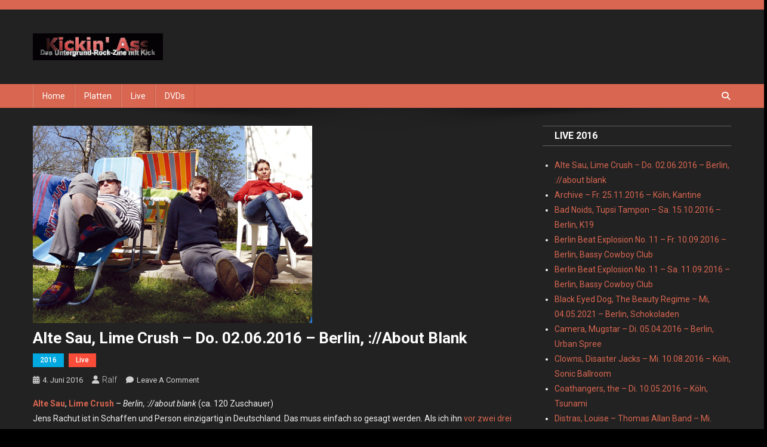

--- FILE ---
content_type: text/html; charset=UTF-8
request_url: http://kickinass.de/alte-sau-lime-crush-do-02-06-2016-berlin-about-blank
body_size: 19336
content:
<!doctype html>
<html lang="de">
<head>
<meta charset="UTF-8">
<meta name="viewport" content="width=device-width, initial-scale=1">
<link rel="profile" href="http://gmpg.org/xfn/11">

<title>Alte Sau, Lime Crush &#8211; Do. 02.06.2016 &#8211; Berlin, ://about blank &#8211; Kickin Ass</title>
<meta name='robots' content='max-image-preview:large' />
<link rel='dns-prefetch' href='//fonts.googleapis.com' />
<link rel="alternate" type="application/rss+xml" title="Kickin Ass &raquo; Feed" href="http://kickinass.de/feed" />
<link rel="alternate" type="application/rss+xml" title="Kickin Ass &raquo; Kommentar-Feed" href="http://kickinass.de/comments/feed" />
<link rel="alternate" type="text/calendar" title="Kickin Ass &raquo; iCal Feed" href="http://kickinass.de/events/?ical=1" />
<link rel="alternate" type="application/rss+xml" title="Kickin Ass &raquo; Kommentar-Feed zu Alte Sau, Lime Crush &#8211; Do. 02.06.2016 &#8211; Berlin, ://about blank" href="http://kickinass.de/alte-sau-lime-crush-do-02-06-2016-berlin-about-blank/feed" />
<link rel="alternate" title="oEmbed (JSON)" type="application/json+oembed" href="http://kickinass.de/wp-json/oembed/1.0/embed?url=http%3A%2F%2Fkickinass.de%2Falte-sau-lime-crush-do-02-06-2016-berlin-about-blank" />
<link rel="alternate" title="oEmbed (XML)" type="text/xml+oembed" href="http://kickinass.de/wp-json/oembed/1.0/embed?url=http%3A%2F%2Fkickinass.de%2Falte-sau-lime-crush-do-02-06-2016-berlin-about-blank&#038;format=xml" />
<style id='wp-img-auto-sizes-contain-inline-css' type='text/css'>
img:is([sizes=auto i],[sizes^="auto," i]){contain-intrinsic-size:3000px 1500px}
/*# sourceURL=wp-img-auto-sizes-contain-inline-css */
</style>
<link rel='stylesheet' id='cnss_font_awesome_css-css' href='http://kickinass.de/wp-content/plugins/easy-social-icons/css/font-awesome/css/all.min.css?ver=7.0.0' type='text/css' media='all' />
<link rel='stylesheet' id='cnss_font_awesome_v4_shims-css' href='http://kickinass.de/wp-content/plugins/easy-social-icons/css/font-awesome/css/v4-shims.min.css?ver=7.0.0' type='text/css' media='all' />
<link rel='stylesheet' id='cnss_css-css' href='http://kickinass.de/wp-content/plugins/easy-social-icons/css/cnss.css?ver=1.0' type='text/css' media='all' />
<link rel='stylesheet' id='cnss_share_css-css' href='http://kickinass.de/wp-content/plugins/easy-social-icons/css/share.css?ver=1.0' type='text/css' media='all' />
<style id='wp-emoji-styles-inline-css' type='text/css'>

	img.wp-smiley, img.emoji {
		display: inline !important;
		border: none !important;
		box-shadow: none !important;
		height: 1em !important;
		width: 1em !important;
		margin: 0 0.07em !important;
		vertical-align: -0.1em !important;
		background: none !important;
		padding: 0 !important;
	}
/*# sourceURL=wp-emoji-styles-inline-css */
</style>
<link rel='stylesheet' id='wp-block-library-css' href='http://kickinass.de/wp-includes/css/dist/block-library/style.min.css?ver=6.9' type='text/css' media='all' />
<style id='classic-theme-styles-inline-css' type='text/css'>
/*! This file is auto-generated */
.wp-block-button__link{color:#fff;background-color:#32373c;border-radius:9999px;box-shadow:none;text-decoration:none;padding:calc(.667em + 2px) calc(1.333em + 2px);font-size:1.125em}.wp-block-file__button{background:#32373c;color:#fff;text-decoration:none}
/*# sourceURL=/wp-includes/css/classic-themes.min.css */
</style>
<link rel='stylesheet' id='wpblog-post-layouts-block-style-css' href='http://kickinass.de/wp-content/plugins/wp-blog-post-layouts/includes/assets/css/build.css?ver=1.1.4' type='text/css' media='all' />
<style id='global-styles-inline-css' type='text/css'>
:root{--wp--preset--aspect-ratio--square: 1;--wp--preset--aspect-ratio--4-3: 4/3;--wp--preset--aspect-ratio--3-4: 3/4;--wp--preset--aspect-ratio--3-2: 3/2;--wp--preset--aspect-ratio--2-3: 2/3;--wp--preset--aspect-ratio--16-9: 16/9;--wp--preset--aspect-ratio--9-16: 9/16;--wp--preset--color--black: #000000;--wp--preset--color--cyan-bluish-gray: #abb8c3;--wp--preset--color--white: #ffffff;--wp--preset--color--pale-pink: #f78da7;--wp--preset--color--vivid-red: #cf2e2e;--wp--preset--color--luminous-vivid-orange: #ff6900;--wp--preset--color--luminous-vivid-amber: #fcb900;--wp--preset--color--light-green-cyan: #7bdcb5;--wp--preset--color--vivid-green-cyan: #00d084;--wp--preset--color--pale-cyan-blue: #8ed1fc;--wp--preset--color--vivid-cyan-blue: #0693e3;--wp--preset--color--vivid-purple: #9b51e0;--wp--preset--gradient--vivid-cyan-blue-to-vivid-purple: linear-gradient(135deg,rgb(6,147,227) 0%,rgb(155,81,224) 100%);--wp--preset--gradient--light-green-cyan-to-vivid-green-cyan: linear-gradient(135deg,rgb(122,220,180) 0%,rgb(0,208,130) 100%);--wp--preset--gradient--luminous-vivid-amber-to-luminous-vivid-orange: linear-gradient(135deg,rgb(252,185,0) 0%,rgb(255,105,0) 100%);--wp--preset--gradient--luminous-vivid-orange-to-vivid-red: linear-gradient(135deg,rgb(255,105,0) 0%,rgb(207,46,46) 100%);--wp--preset--gradient--very-light-gray-to-cyan-bluish-gray: linear-gradient(135deg,rgb(238,238,238) 0%,rgb(169,184,195) 100%);--wp--preset--gradient--cool-to-warm-spectrum: linear-gradient(135deg,rgb(74,234,220) 0%,rgb(151,120,209) 20%,rgb(207,42,186) 40%,rgb(238,44,130) 60%,rgb(251,105,98) 80%,rgb(254,248,76) 100%);--wp--preset--gradient--blush-light-purple: linear-gradient(135deg,rgb(255,206,236) 0%,rgb(152,150,240) 100%);--wp--preset--gradient--blush-bordeaux: linear-gradient(135deg,rgb(254,205,165) 0%,rgb(254,45,45) 50%,rgb(107,0,62) 100%);--wp--preset--gradient--luminous-dusk: linear-gradient(135deg,rgb(255,203,112) 0%,rgb(199,81,192) 50%,rgb(65,88,208) 100%);--wp--preset--gradient--pale-ocean: linear-gradient(135deg,rgb(255,245,203) 0%,rgb(182,227,212) 50%,rgb(51,167,181) 100%);--wp--preset--gradient--electric-grass: linear-gradient(135deg,rgb(202,248,128) 0%,rgb(113,206,126) 100%);--wp--preset--gradient--midnight: linear-gradient(135deg,rgb(2,3,129) 0%,rgb(40,116,252) 100%);--wp--preset--font-size--small: 13px;--wp--preset--font-size--medium: 20px;--wp--preset--font-size--large: 36px;--wp--preset--font-size--x-large: 42px;--wp--preset--spacing--20: 0.44rem;--wp--preset--spacing--30: 0.67rem;--wp--preset--spacing--40: 1rem;--wp--preset--spacing--50: 1.5rem;--wp--preset--spacing--60: 2.25rem;--wp--preset--spacing--70: 3.38rem;--wp--preset--spacing--80: 5.06rem;--wp--preset--shadow--natural: 6px 6px 9px rgba(0, 0, 0, 0.2);--wp--preset--shadow--deep: 12px 12px 50px rgba(0, 0, 0, 0.4);--wp--preset--shadow--sharp: 6px 6px 0px rgba(0, 0, 0, 0.2);--wp--preset--shadow--outlined: 6px 6px 0px -3px rgb(255, 255, 255), 6px 6px rgb(0, 0, 0);--wp--preset--shadow--crisp: 6px 6px 0px rgb(0, 0, 0);}:where(.is-layout-flex){gap: 0.5em;}:where(.is-layout-grid){gap: 0.5em;}body .is-layout-flex{display: flex;}.is-layout-flex{flex-wrap: wrap;align-items: center;}.is-layout-flex > :is(*, div){margin: 0;}body .is-layout-grid{display: grid;}.is-layout-grid > :is(*, div){margin: 0;}:where(.wp-block-columns.is-layout-flex){gap: 2em;}:where(.wp-block-columns.is-layout-grid){gap: 2em;}:where(.wp-block-post-template.is-layout-flex){gap: 1.25em;}:where(.wp-block-post-template.is-layout-grid){gap: 1.25em;}.has-black-color{color: var(--wp--preset--color--black) !important;}.has-cyan-bluish-gray-color{color: var(--wp--preset--color--cyan-bluish-gray) !important;}.has-white-color{color: var(--wp--preset--color--white) !important;}.has-pale-pink-color{color: var(--wp--preset--color--pale-pink) !important;}.has-vivid-red-color{color: var(--wp--preset--color--vivid-red) !important;}.has-luminous-vivid-orange-color{color: var(--wp--preset--color--luminous-vivid-orange) !important;}.has-luminous-vivid-amber-color{color: var(--wp--preset--color--luminous-vivid-amber) !important;}.has-light-green-cyan-color{color: var(--wp--preset--color--light-green-cyan) !important;}.has-vivid-green-cyan-color{color: var(--wp--preset--color--vivid-green-cyan) !important;}.has-pale-cyan-blue-color{color: var(--wp--preset--color--pale-cyan-blue) !important;}.has-vivid-cyan-blue-color{color: var(--wp--preset--color--vivid-cyan-blue) !important;}.has-vivid-purple-color{color: var(--wp--preset--color--vivid-purple) !important;}.has-black-background-color{background-color: var(--wp--preset--color--black) !important;}.has-cyan-bluish-gray-background-color{background-color: var(--wp--preset--color--cyan-bluish-gray) !important;}.has-white-background-color{background-color: var(--wp--preset--color--white) !important;}.has-pale-pink-background-color{background-color: var(--wp--preset--color--pale-pink) !important;}.has-vivid-red-background-color{background-color: var(--wp--preset--color--vivid-red) !important;}.has-luminous-vivid-orange-background-color{background-color: var(--wp--preset--color--luminous-vivid-orange) !important;}.has-luminous-vivid-amber-background-color{background-color: var(--wp--preset--color--luminous-vivid-amber) !important;}.has-light-green-cyan-background-color{background-color: var(--wp--preset--color--light-green-cyan) !important;}.has-vivid-green-cyan-background-color{background-color: var(--wp--preset--color--vivid-green-cyan) !important;}.has-pale-cyan-blue-background-color{background-color: var(--wp--preset--color--pale-cyan-blue) !important;}.has-vivid-cyan-blue-background-color{background-color: var(--wp--preset--color--vivid-cyan-blue) !important;}.has-vivid-purple-background-color{background-color: var(--wp--preset--color--vivid-purple) !important;}.has-black-border-color{border-color: var(--wp--preset--color--black) !important;}.has-cyan-bluish-gray-border-color{border-color: var(--wp--preset--color--cyan-bluish-gray) !important;}.has-white-border-color{border-color: var(--wp--preset--color--white) !important;}.has-pale-pink-border-color{border-color: var(--wp--preset--color--pale-pink) !important;}.has-vivid-red-border-color{border-color: var(--wp--preset--color--vivid-red) !important;}.has-luminous-vivid-orange-border-color{border-color: var(--wp--preset--color--luminous-vivid-orange) !important;}.has-luminous-vivid-amber-border-color{border-color: var(--wp--preset--color--luminous-vivid-amber) !important;}.has-light-green-cyan-border-color{border-color: var(--wp--preset--color--light-green-cyan) !important;}.has-vivid-green-cyan-border-color{border-color: var(--wp--preset--color--vivid-green-cyan) !important;}.has-pale-cyan-blue-border-color{border-color: var(--wp--preset--color--pale-cyan-blue) !important;}.has-vivid-cyan-blue-border-color{border-color: var(--wp--preset--color--vivid-cyan-blue) !important;}.has-vivid-purple-border-color{border-color: var(--wp--preset--color--vivid-purple) !important;}.has-vivid-cyan-blue-to-vivid-purple-gradient-background{background: var(--wp--preset--gradient--vivid-cyan-blue-to-vivid-purple) !important;}.has-light-green-cyan-to-vivid-green-cyan-gradient-background{background: var(--wp--preset--gradient--light-green-cyan-to-vivid-green-cyan) !important;}.has-luminous-vivid-amber-to-luminous-vivid-orange-gradient-background{background: var(--wp--preset--gradient--luminous-vivid-amber-to-luminous-vivid-orange) !important;}.has-luminous-vivid-orange-to-vivid-red-gradient-background{background: var(--wp--preset--gradient--luminous-vivid-orange-to-vivid-red) !important;}.has-very-light-gray-to-cyan-bluish-gray-gradient-background{background: var(--wp--preset--gradient--very-light-gray-to-cyan-bluish-gray) !important;}.has-cool-to-warm-spectrum-gradient-background{background: var(--wp--preset--gradient--cool-to-warm-spectrum) !important;}.has-blush-light-purple-gradient-background{background: var(--wp--preset--gradient--blush-light-purple) !important;}.has-blush-bordeaux-gradient-background{background: var(--wp--preset--gradient--blush-bordeaux) !important;}.has-luminous-dusk-gradient-background{background: var(--wp--preset--gradient--luminous-dusk) !important;}.has-pale-ocean-gradient-background{background: var(--wp--preset--gradient--pale-ocean) !important;}.has-electric-grass-gradient-background{background: var(--wp--preset--gradient--electric-grass) !important;}.has-midnight-gradient-background{background: var(--wp--preset--gradient--midnight) !important;}.has-small-font-size{font-size: var(--wp--preset--font-size--small) !important;}.has-medium-font-size{font-size: var(--wp--preset--font-size--medium) !important;}.has-large-font-size{font-size: var(--wp--preset--font-size--large) !important;}.has-x-large-font-size{font-size: var(--wp--preset--font-size--x-large) !important;}
:where(.wp-block-post-template.is-layout-flex){gap: 1.25em;}:where(.wp-block-post-template.is-layout-grid){gap: 1.25em;}
:where(.wp-block-term-template.is-layout-flex){gap: 1.25em;}:where(.wp-block-term-template.is-layout-grid){gap: 1.25em;}
:where(.wp-block-columns.is-layout-flex){gap: 2em;}:where(.wp-block-columns.is-layout-grid){gap: 2em;}
:root :where(.wp-block-pullquote){font-size: 1.5em;line-height: 1.6;}
/*# sourceURL=global-styles-inline-css */
</style>
<link rel='stylesheet' id='tribe-events-v2-single-skeleton-css' href='http://kickinass.de/wp-content/plugins/the-events-calendar/build/css/tribe-events-single-skeleton.css?ver=6.15.14' type='text/css' media='all' />
<link rel='stylesheet' id='tribe-events-v2-single-skeleton-full-css' href='http://kickinass.de/wp-content/plugins/the-events-calendar/build/css/tribe-events-single-full.css?ver=6.15.14' type='text/css' media='all' />
<link rel='stylesheet' id='tec-events-elementor-widgets-base-styles-css' href='http://kickinass.de/wp-content/plugins/the-events-calendar/build/css/integrations/plugins/elementor/widgets/widget-base.css?ver=6.15.14' type='text/css' media='all' />
<link rel='stylesheet' id='wpblog-post-layouts-google-fonts-css' href='https://fonts.googleapis.com/css?family=Roboto%3A400%2C100%2C300%2C400%2C500%2C700%2C900%7CYanone+Kaffeesatz%3A200%2C300%2C400%2C500%2C600%2C700%7COpen+Sans%3A300%2C400%2C600%2C700%2C800%7CRoboto+Slab%3A100%2C200%2C300%2C400%2C500%2C600%2C700%2C800%2C900%7CPoppins%3A100%2C200%2C300%2C400%2C500%2C600%2C700%2C800%2C900&#038;ver=1.1.4#038;subset=latin%2Clatin-ext' type='text/css' media='all' />
<link rel='stylesheet' id='fontawesome-css' href='http://kickinass.de/wp-content/plugins/wp-blog-post-layouts/includes/assets/fontawesome/css/all.min.css?ver=5.12.1' type='text/css' media='all' />
<link rel='stylesheet' id='news-portal-fonts-css' href='https://fonts.googleapis.com/css?family=Roboto+Condensed%3A300italic%2C400italic%2C700italic%2C400%2C300%2C700%7CRoboto%3A300%2C400%2C400i%2C500%2C700%7CTitillium+Web%3A400%2C600%2C700%2C300&#038;subset=latin%2Clatin-ext' type='text/css' media='all' />
<link rel='stylesheet' id='news-portal-font-awesome-css' href='http://kickinass.de/wp-content/themes/news-portal/assets/library/font-awesome/css/all.min.css?ver=6.5.1' type='text/css' media='all' />
<link rel='stylesheet' id='lightslider-style-css' href='http://kickinass.de/wp-content/themes/news-portal/assets/library/lightslider/css/lightslider.min.css?ver=1.1.6' type='text/css' media='all' />
<link rel='stylesheet' id='news-portal-style-css' href='http://kickinass.de/wp-content/themes/news-portal/style.css?ver=1.5.11' type='text/css' media='all' />
<link rel='stylesheet' id='news-portal-dark-style-css' href='http://kickinass.de/wp-content/themes/news-portal/assets/css/np-dark.css?ver=1.5.11' type='text/css' media='all' />
<link rel='stylesheet' id='news-portal-preloader-style-css' href='http://kickinass.de/wp-content/themes/news-portal/assets/css/np-preloader.css?ver=1.5.11' type='text/css' media='all' />
<link rel='stylesheet' id='news-portal-responsive-style-css' href='http://kickinass.de/wp-content/themes/news-portal/assets/css/np-responsive.css?ver=1.5.11' type='text/css' media='all' />
<script type="text/javascript" src="http://kickinass.de/wp-includes/js/jquery/jquery.min.js?ver=3.7.1" id="jquery-core-js"></script>
<script type="text/javascript" src="http://kickinass.de/wp-includes/js/jquery/jquery-migrate.min.js?ver=3.4.1" id="jquery-migrate-js"></script>
<script type="text/javascript" src="http://kickinass.de/wp-content/plugins/easy-social-icons/js/cnss.js?ver=1.0" id="cnss_js-js"></script>
<script type="text/javascript" src="http://kickinass.de/wp-content/plugins/easy-social-icons/js/share.js?ver=1.0" id="cnss_share_js-js"></script>
<script type="text/javascript" src="http://kickinass.de/wp-content/plugins/1and1-wordpress-assistant/js/cookies.js?ver=6.9" id="1and1-wp-cookies-js"></script>
<link rel="https://api.w.org/" href="http://kickinass.de/wp-json/" /><link rel="alternate" title="JSON" type="application/json" href="http://kickinass.de/wp-json/wp/v2/posts/1568" /><link rel="EditURI" type="application/rsd+xml" title="RSD" href="http://kickinass.de/xmlrpc.php?rsd" />
<meta name="generator" content="WordPress 6.9" />
<link rel="canonical" href="http://kickinass.de/alte-sau-lime-crush-do-02-06-2016-berlin-about-blank" />
<link rel='shortlink' href='http://kickinass.de/?p=1568' />
<style type="text/css">
		ul.cnss-social-icon li.cn-fa-icon a:hover{color:#ffffff!important;}
		</style><meta name="tec-api-version" content="v1"><meta name="tec-api-origin" content="http://kickinass.de"><link rel="alternate" href="http://kickinass.de/wp-json/tribe/events/v1/" /><meta name="generator" content="Elementor 3.34.1; features: e_font_icon_svg, additional_custom_breakpoints; settings: css_print_method-external, google_font-enabled, font_display-swap">
<style type="text/css">.recentcomments a{display:inline !important;padding:0 !important;margin:0 !important;}</style>			<style>
				.e-con.e-parent:nth-of-type(n+4):not(.e-lazyloaded):not(.e-no-lazyload),
				.e-con.e-parent:nth-of-type(n+4):not(.e-lazyloaded):not(.e-no-lazyload) * {
					background-image: none !important;
				}
				@media screen and (max-height: 1024px) {
					.e-con.e-parent:nth-of-type(n+3):not(.e-lazyloaded):not(.e-no-lazyload),
					.e-con.e-parent:nth-of-type(n+3):not(.e-lazyloaded):not(.e-no-lazyload) * {
						background-image: none !important;
					}
				}
				@media screen and (max-height: 640px) {
					.e-con.e-parent:nth-of-type(n+2):not(.e-lazyloaded):not(.e-no-lazyload),
					.e-con.e-parent:nth-of-type(n+2):not(.e-lazyloaded):not(.e-no-lazyload) * {
						background-image: none !important;
					}
				}
			</style>
			<style type="text/css" id="custom-background-css">
body.custom-background { background-color: #000000; }
</style>
	<link rel="icon" href="http://kickinass.de/wp-content/uploads/2020/10/cropped-KickinWebLogo-1-32x32.png" sizes="32x32" />
<link rel="icon" href="http://kickinass.de/wp-content/uploads/2020/10/cropped-KickinWebLogo-1-192x192.png" sizes="192x192" />
<link rel="apple-touch-icon" href="http://kickinass.de/wp-content/uploads/2020/10/cropped-KickinWebLogo-1-180x180.png" />
<meta name="msapplication-TileImage" content="http://kickinass.de/wp-content/uploads/2020/10/cropped-KickinWebLogo-1-270x270.png" />
<!--News Portal CSS -->
<style type="text/css">
.category-button.np-cat-136 a{background:#d1001f}.category-button.np-cat-136 a:hover{background:#9f0000}.np-block-title .np-cat-136{color:#d1001f}.category-button.np-cat-175 a{background:#d1001f}.category-button.np-cat-175 a:hover{background:#9f0000}.np-block-title .np-cat-175{color:#d1001f}.category-button.np-cat-12 a{background:#d1001f}.category-button.np-cat-12 a:hover{background:#9f0000}.np-block-title .np-cat-12{color:#d1001f}.category-button.np-cat-146 a{background:#00a9e0}.category-button.np-cat-146 a:hover{background:#0077ae}.np-block-title .np-cat-146{color:#00a9e0}.category-button.np-cat-97 a{background:#00a9e0}.category-button.np-cat-97 a:hover{background:#0077ae}.np-block-title .np-cat-97{color:#00a9e0}.category-button.np-cat-259 a{background:#00a9e0}.category-button.np-cat-259 a:hover{background:#0077ae}.np-block-title .np-cat-259{color:#00a9e0}.category-button.np-cat-243 a{background:#00a9e0}.category-button.np-cat-243 a:hover{background:#0077ae}.np-block-title .np-cat-243{color:#00a9e0}.category-button.np-cat-185 a{background:#00a9e0}.category-button.np-cat-185 a:hover{background:#0077ae}.np-block-title .np-cat-185{color:#00a9e0}.category-button.np-cat-161 a{background:#00a9e0}.category-button.np-cat-161 a:hover{background:#0077ae}.np-block-title .np-cat-161{color:#00a9e0}.category-button.np-cat-122 a{background:#00a9e0}.category-button.np-cat-122 a:hover{background:#0077ae}.np-block-title .np-cat-122{color:#00a9e0}.category-button.np-cat-124 a{background:#00a9e0}.category-button.np-cat-124 a:hover{background:#0077ae}.np-block-title .np-cat-124{color:#00a9e0}.category-button.np-cat-191 a{background:#00a9e0}.category-button.np-cat-191 a:hover{background:#0077ae}.np-block-title .np-cat-191{color:#00a9e0}.category-button.np-cat-256 a{background:#00a9e0}.category-button.np-cat-256 a:hover{background:#0077ae}.np-block-title .np-cat-256{color:#00a9e0}.category-button.np-cat-257 a{background:#00a9e0}.category-button.np-cat-257 a:hover{background:#0077ae}.np-block-title .np-cat-257{color:#00a9e0}.category-button.np-cat-206 a{background:#00a9e0}.category-button.np-cat-206 a:hover{background:#0077ae}.np-block-title .np-cat-206{color:#00a9e0}.category-button.np-cat-96 a{background:#00a9e0}.category-button.np-cat-96 a:hover{background:#0077ae}.np-block-title .np-cat-96{color:#00a9e0}.category-button.np-cat-39 a{background:#00a9e0}.category-button.np-cat-39 a:hover{background:#0077ae}.np-block-title .np-cat-39{color:#00a9e0}.category-button.np-cat-117 a{background:#00a9e0}.category-button.np-cat-117 a:hover{background:#0077ae}.np-block-title .np-cat-117{color:#00a9e0}.category-button.np-cat-118 a{background:#00a9e0}.category-button.np-cat-118 a:hover{background:#0077ae}.np-block-title .np-cat-118{color:#00a9e0}.category-button.np-cat-41 a{background:#00a9e0}.category-button.np-cat-41 a:hover{background:#0077ae}.np-block-title .np-cat-41{color:#00a9e0}.category-button.np-cat-215 a{background:#00a9e0}.category-button.np-cat-215 a:hover{background:#0077ae}.np-block-title .np-cat-215{color:#00a9e0}.category-button.np-cat-18 a{background:#f94c39}.category-button.np-cat-18 a:hover{background:#c71a07}.np-block-title .np-cat-18{color:#f94c39}.category-button.np-cat-7 a{background:#a34225}.category-button.np-cat-7 a:hover{background:#711000}.np-block-title .np-cat-7{color:#a34225}.category-button.np-cat-152 a{background:#00a9e0}.category-button.np-cat-152 a:hover{background:#0077ae}.np-block-title .np-cat-152{color:#00a9e0}.category-button.np-cat-128 a{background:#00a9e0}.category-button.np-cat-128 a:hover{background:#0077ae}.np-block-title .np-cat-128{color:#00a9e0}.category-button.np-cat-90 a{background:#00a9e0}.category-button.np-cat-90 a:hover{background:#0077ae}.np-block-title .np-cat-90{color:#00a9e0}.category-button.np-cat-59 a{background:#00a9e0}.category-button.np-cat-59 a:hover{background:#0077ae}.np-block-title .np-cat-59{color:#00a9e0}.category-button.np-cat-38 a{background:#a34225}.category-button.np-cat-38 a:hover{background:#711000}.np-block-title .np-cat-38{color:#a34225}.category-button.np-cat-14 a{background:#f94c39}.category-button.np-cat-14 a:hover{background:#c71a07}.np-block-title .np-cat-14{color:#f94c39}.category-button.np-cat-145 a{background:#00a9e0}.category-button.np-cat-145 a:hover{background:#0077ae}.np-block-title .np-cat-145{color:#00a9e0}.category-button.np-cat-148 a{background:#00a9e0}.category-button.np-cat-148 a:hover{background:#0077ae}.np-block-title .np-cat-148{color:#00a9e0}.category-button.np-cat-217 a{background:#00a9e0}.category-button.np-cat-217 a:hover{background:#0077ae}.np-block-title .np-cat-217{color:#00a9e0}.category-button.np-cat-189 a{background:#00a9e0}.category-button.np-cat-189 a:hover{background:#0077ae}.np-block-title .np-cat-189{color:#00a9e0}.category-button.np-cat-228 a{background:#00a9e0}.category-button.np-cat-228 a:hover{background:#0077ae}.np-block-title .np-cat-228{color:#00a9e0}.category-button.np-cat-242 a{background:#00a9e0}.category-button.np-cat-242 a:hover{background:#0077ae}.np-block-title .np-cat-242{color:#00a9e0}.category-button.np-cat-282 a{background:#00a9e0}.category-button.np-cat-282 a:hover{background:#0077ae}.np-block-title .np-cat-282{color:#00a9e0}.category-button.np-cat-313 a{background:#00a9e0}.category-button.np-cat-313 a:hover{background:#0077ae}.np-block-title .np-cat-313{color:#00a9e0}.category-button.np-cat-17 a{background:#ce9c80}.category-button.np-cat-17 a:hover{background:#9c6a4e}.np-block-title .np-cat-17{color:#ce9c80}.category-button.np-cat-5 a{background:#f94c39}.category-button.np-cat-5 a:hover{background:#c71a07}.np-block-title .np-cat-5{color:#f94c39}.category-button.np-cat-32 a{background:#dd9933}.category-button.np-cat-32 a:hover{background:#ab6701}.np-block-title .np-cat-32{color:#dd9933}.category-button.np-cat-6 a{background:#a34225}.category-button.np-cat-6 a:hover{background:#711000}.np-block-title .np-cat-6{color:#a34225}.navigation .nav-links a,.bttn,button,input[type='button'],input[type='reset'],input[type='submit'],.navigation .nav-links a:hover,.bttn:hover,button,input[type='button']:hover,input[type='reset']:hover,input[type='submit']:hover,.widget_search .search-submit,.edit-link .post-edit-link,.reply .comment-reply-link,.np-top-header-wrap,.np-header-menu-wrapper,#site-navigation ul.sub-menu,#site-navigation ul.children,.np-header-menu-wrapper::before,.np-header-menu-wrapper::after,.np-header-search-wrapper .search-form-main .search-submit,.news_portal_slider .lSAction > a:hover,.news_portal_default_tabbed ul.widget-tabs li,.np-full-width-title-nav-wrap .carousel-nav-action .carousel-controls:hover,.news_portal_social_media .social-link a,.np-archive-more .np-button:hover,.error404 .page-title,#np-scrollup,.news_portal_featured_slider .slider-posts .lSAction > a:hover,div.wpforms-container-full .wpforms-form input[type='submit'],div.wpforms-container-full .wpforms-form button[type='submit'],div.wpforms-container-full .wpforms-form .wpforms-page-button,div.wpforms-container-full .wpforms-form input[type='submit']:hover,div.wpforms-container-full .wpforms-form button[type='submit']:hover,div.wpforms-container-full .wpforms-form .wpforms-page-button:hover,.widget.widget_tag_cloud a:hover{background:#d86650}
.home .np-home-icon a,.np-home-icon a:hover,#site-navigation ul li:hover > a,#site-navigation ul li.current-menu-item > a,#site-navigation ul li.current_page_item > a,#site-navigation ul li.current-menu-ancestor > a,#site-navigation ul li.focus > a,.news_portal_default_tabbed ul.widget-tabs li.ui-tabs-active,.news_portal_default_tabbed ul.widget-tabs li:hover,.menu-toggle:hover,.menu-toggle:focus{background:#a6341e}
.np-header-menu-block-wrap::before,.np-header-menu-block-wrap::after{border-right-color:#a6341e}
a,a:hover,a:focus,a:active,.widget a:hover,.widget a:hover::before,.widget li:hover::before,.entry-footer a:hover,.comment-author .fn .url:hover,#cancel-comment-reply-link,#cancel-comment-reply-link:before,.logged-in-as a,.np-slide-content-wrap .post-title a:hover,#top-footer .widget a:hover,#top-footer .widget a:hover:before,#top-footer .widget li:hover:before,.news_portal_featured_posts .np-single-post .np-post-content .np-post-title a:hover,.news_portal_fullwidth_posts .np-single-post .np-post-title a:hover,.news_portal_block_posts .layout3 .np-primary-block-wrap .np-single-post .np-post-title a:hover,.news_portal_featured_posts .layout2 .np-single-post-wrap .np-post-content .np-post-title a:hover,.np-block-title,.widget-title,.page-header .page-title,.np-related-title,.np-post-meta span:hover,.np-post-meta span a:hover,.news_portal_featured_posts .layout2 .np-single-post-wrap .np-post-content .np-post-meta span:hover,.news_portal_featured_posts .layout2 .np-single-post-wrap .np-post-content .np-post-meta span a:hover,.np-post-title.small-size a:hover,#footer-navigation ul li a:hover,.entry-title a:hover,.entry-meta span a:hover,.entry-meta span:hover,.np-post-meta span:hover,.np-post-meta span a:hover,.news_portal_featured_posts .np-single-post-wrap .np-post-content .np-post-meta span:hover,.news_portal_featured_posts .np-single-post-wrap .np-post-content .np-post-meta span a:hover,.news_portal_featured_slider .featured-posts .np-single-post .np-post-content .np-post-title a:hover,.news-portal-search-results-wrap .news-portal-search-article-item .news-portal-search-post-element .posted-on:hover a,.news-portal-search-results-wrap .news-portal-search-article-item .news-portal-search-post-element .posted-on:hover:before,.news-portal-search-results-wrap .news-portal-search-article-item .news-portal-search-post-element .news-portal-search-post-title a:hover,.np-block-title,.widget-title,.page-header .page-title,.np-related-title,.widget_block .wp-block-group__inner-container > h1,.widget_block .wp-block-group__inner-container > h2,.widget_block .wp-block-group__inner-container > h3,.widget_block .wp-block-group__inner-container > h4,.widget_block .wp-block-group__inner-container > h5,.widget_block .wp-block-group__inner-container > h6{color:#d86650}
.site-mode--dark .news_portal_featured_posts .np-single-post-wrap .np-post-content .np-post-title a:hover,.site-mode--dark .np-post-title.large-size a:hover,.site-mode--dark .np-post-title.small-size a:hover,.site-mode--dark .news-ticker-title>a:hover,.site-mode--dark .np-archive-post-content-wrapper .entry-title a:hover,.site-mode--dark h1.entry-title:hover,.site-mode--dark .news_portal_block_posts .layout4 .np-post-title a:hover{color:#d86650}
.navigation .nav-links a,.bttn,button,input[type='button'],input[type='reset'],input[type='submit'],.widget_search .search-submit,.np-archive-more .np-button:hover,.widget.widget_tag_cloud a:hover{border-color:#d86650}
.comment-list .comment-body,.np-header-search-wrapper .search-form-main{border-top-color:#d86650}
.np-header-search-wrapper .search-form-main:before{border-bottom-color:#d86650}
@media (max-width:768px){#site-navigation,.main-small-navigation li.current-menu-item > .sub-toggle i{background:#d86650 !important}}
.news-portal-wave .np-rect,.news-portal-three-bounce .np-child,.news-portal-folding-cube .np-cube:before{background-color:#d86650}
.site-title,.site-description{position:absolute;clip:rect(1px,1px,1px,1px)}
</style></head>

<body class="wp-singular post-template-default single single-post postid-1568 single-format-standard custom-background wp-custom-logo wp-theme-news-portal eio-default tribe-no-js group-blog right-sidebar fullwidth_layout site-mode--dark elementor-default elementor-kit-3175">


<div id="page" class="site">

	<a class="skip-link screen-reader-text" href="#content">Skip to content</a>

	<div class="np-top-header-wrap"><div class="mt-container">		<div class="np-top-left-section-wrapper">
			
					</div><!-- .np-top-left-section-wrapper -->
		<div class="np-top-right-section-wrapper">
					</div><!-- .np-top-right-section-wrapper -->
</div><!-- .mt-container --></div><!-- .np-top-header-wrap --><header id="masthead" class="site-header" role="banner"><div class="np-logo-section-wrapper"><div class="mt-container">		<div class="site-branding">

			<a href="http://kickinass.de/" class="custom-logo-link" rel="home"><img width="218" height="45" src="http://kickinass.de/wp-content/uploads/2020/12/cropped-header_doppeltsogross-1.gif" class="custom-logo" alt="Kickin Ass" decoding="async" /></a>
							<p class="site-title"><a href="http://kickinass.de/" rel="home">Kickin Ass</a></p>
							<p class="site-description">Das Underground Rock Online Magazin</p>
						
		</div><!-- .site-branding -->
		<div class="np-header-ads-area">
					</div><!-- .np-header-ads-area -->
</div><!-- .mt-container --></div><!-- .np-logo-section-wrapper -->		<div id="np-menu-wrap" class="np-header-menu-wrapper">
			<div class="np-header-menu-block-wrap">
				<div class="mt-container">
										<div class="mt-header-menu-wrap">
						<a href="javascript:void(0)" class="menu-toggle hide"><i class="fa fa-navicon"> </i> </a>
						<nav id="site-navigation" class="main-navigation" role="navigation">
							<div class="menu-main-container"><ul id="primary-menu" class="menu"><li id="menu-item-58" class="menu-item menu-item-type-custom menu-item-object-custom menu-item-home menu-item-58"><a href="http://kickinass.de/">Home</a></li>
<li id="menu-item-433" class="menu-item menu-item-type-post_type menu-item-object-page menu-item-433"><a href="http://kickinass.de/platten">Platten</a></li>
<li id="menu-item-443" class="menu-item menu-item-type-post_type menu-item-object-page menu-item-443"><a href="http://kickinass.de/live">Live</a></li>
<li id="menu-item-528" class="menu-item menu-item-type-post_type menu-item-object-page menu-item-528"><a href="http://kickinass.de/dvds">DVDs</a></li>
</ul></div>						</nav><!-- #site-navigation -->
					</div><!-- .mt-header-menu-wrap -->
					<div class="np-icon-elements-wrapper">
													<div class="np-header-search-wrapper">                    
				                <span class="search-main"><a href="javascript:void(0)"><i class="fa fa-search"></i></a></span>
				                <div class="search-form-main np-clearfix">
					                <form role="search" method="get" class="search-form" action="http://kickinass.de/">
				<label>
					<span class="screen-reader-text">Suche nach:</span>
					<input type="search" class="search-field" placeholder="Suchen …" value="" name="s" />
				</label>
				<input type="submit" class="search-submit" value="Suchen" />
			</form>					            </div>
							</div><!-- .np-header-search-wrapper -->
											</div> <!-- .np-icon-elements-wrapper -->
				</div>
			</div>
		</div><!-- .np-header-menu-wrapper -->
</header><!-- .site-header -->
	<div id="content" class="site-content">
		<div class="mt-container">
<div class="mt-single-content-wrapper">

	<div id="primary" class="content-area">
		<main id="main" class="site-main" role="main">

		
<article id="post-1568" class="post-1568 post type-post status-publish format-standard has-post-thumbnail hentry category-128 category-live tag-aboutblank tag-new-wave tag-punk">

	<div class="np-article-thumb">
		<img fetchpriority="high" width="468" height="331" src="http://kickinass.de/wp-content/uploads/2021/09/160602_AlteSau.jpg" class="attachment-full size-full wp-post-image" alt="" decoding="async" srcset="http://kickinass.de/wp-content/uploads/2021/09/160602_AlteSau.jpg 468w, http://kickinass.de/wp-content/uploads/2021/09/160602_AlteSau-300x212.jpg 300w" sizes="(max-width: 468px) 100vw, 468px" />	</div><!-- .np-article-thumb -->

	<header class="entry-header">
		<h1 class="entry-title">Alte Sau, Lime Crush &#8211; Do. 02.06.2016 &#8211; Berlin, ://about blank</h1>		<div class="post-cats-list">
							<span class="category-button np-cat-128"><a href="http://kickinass.de/category/live/2016">2016</a></span>
							<span class="category-button np-cat-5"><a href="http://kickinass.de/category/live">Live</a></span>
					</div>
		<div class="entry-meta">
			<span class="posted-on"><a href="http://kickinass.de/alte-sau-lime-crush-do-02-06-2016-berlin-about-blank" rel="bookmark"><time class="entry-date published" datetime="2016-06-04T21:32:00+01:00">4. Juni 2016</time><time class="updated" datetime="2021-09-21T22:23:47+01:00">21. September 2021</time></a></span><span class="byline"><span class="author vcard"><a class="url fn n" href="http://kickinass.de/author/ralf">Ralf</a></span></span><span class="comments-link"><a href="http://kickinass.de/alte-sau-lime-crush-do-02-06-2016-berlin-about-blank#respond">Leave a Comment<span class="screen-reader-text"> on Alte Sau, Lime Crush &#8211; Do. 02.06.2016 &#8211; Berlin, ://about blank</span></a></span>		</div><!-- .entry-meta -->
	</header><!-- .entry-header -->

	<div class="entry-content">
		
<p><strong><a rel="noreferrer noopener" href="https://www.facebook.com/altesaubude" target="_blank">Alte Sau</a></strong>, <strong><a rel="noreferrer noopener" href="https://www.facebook.com/limecrush" target="_blank">Lime Crush</a></strong> &#8211; <em>Berlin, ://about blank</em> (ca. 120 Zuschauer)<br>Jens Rachut ist in Schaffen und Person einzigartig in Deutschland. Das muss einfach so gesagt werden. Als ich ihn <a href="http://kickinass.de/kommando-sonne-nmilch-die-nerven-sa-28-09-2013-koeln-gebaeude-9" data-type="post" data-id="1574" target="_blank" rel="noreferrer noopener">vor zwei drei Jahren in Köln mit Kommando Sonnenmilch</a> sah, hatten ihm die damals noch blutigen Nerven derart an die Wand gespielt, dass ich Schreckliches befürchtete. Zum Beispiel einen Generationswechsel. Aber heuer ist klar, dass die Nerven eine Ausnahmeband sind und Rachut, ungeachtet seiner Legende, sich ganz treu immer wieder neu erfinden kann, immer wieder wunderschöne Rattenlochpoesie entwirft und niemand sich Sorgen machen muss, dass er fad wird.<br>Mit <strong>Alte Sau</strong> bringt er Altgewohntes, kleidet es aber ungewohnt. Ein Synthie ist die Basis, macht alle Melodie und alle Bässe, ziemlich waveig, aber überall liegen natürlich dissonante Tretfallen, um das Ganze etwas für unser, an Widerborstigkeiten gewöhntes, Ohr anzupassen. Das Schlagzeug direkt, mitreissend, auch waveig, aber rumpelnd, so wie Rachuts Stimme. Und dazwischen, gerne gehört, der Mädchengesang. Man muss das lieben, auch wenn das schon soviele Leute lieben, dass dann auch mal etwas komisches Publikum zusammenläuft &#8230; und mitgröhlt, herrje. Naja, man ist halt &#8222;glücklicherweise&#8220; nicht alleine auf der Welt, seufz.<br><strong>Lime Crush</strong> sind eine Punkband aus Wien. 2 Mädchen, 2 Jungs. Haben mir eigentlich sehr gut gefallen, aber ich habs nicht so richtig mitbekommen, weil sie schon spielten als wir ankamen und ich mich erstmal etwas an die neue Location gewöhnen musste.</p>



<a href="the-underground-factor"><img decoding="async" src="http://kickinass.de/wp-content/uploads/2020/11/mole_klein3.jpg" width="90" height="40" border="0"></a><a href="soulpoints-2"><img loading="lazy" decoding="async" src="http://kickinass.de/wp-content/uploads/2020/11/soulpoints3_klein.jpg" width="95" height="40" border="0"></a>
<div class="shariff shariff-align-flex-start shariff-widget-align-flex-start"><ul class="shariff-buttons theme-round orientation-horizontal buttonsize-small"><li class="shariff-button mastodon shariff-nocustomcolor" style="background-color:#563ACC"><a href="https://s2f.kytta.dev/?text=Alte%20Sau%2C%20Lime%20Crush%20%E2%80%93%20Do.%2002.06.2016%20%E2%80%93%20Berlin%2C%20%3A%2F%2Fabout%20blank http%3A%2F%2Fkickinass.de%2Falte-sau-lime-crush-do-02-06-2016-berlin-about-blank" title="Bei Mastodon teilen" aria-label="Bei Mastodon teilen" role="button" rel="noopener nofollow" class="shariff-link" style="; background-color:#6364FF; color:#fff" target="_blank"><span class="shariff-icon" style=""><svg width="75" height="79" viewBox="0 0 75 79" fill="none" xmlns="http://www.w3.org/2000/svg"><path d="M37.813-.025C32.462-.058 27.114.13 21.79.598c-8.544.621-17.214 5.58-20.203 13.931C-1.12 23.318.408 32.622.465 41.65c.375 7.316.943 14.78 3.392 21.73 4.365 9.465 14.781 14.537 24.782 15.385 7.64.698 15.761-.213 22.517-4.026a54.1 54.1 0 0 0 .01-6.232c-6.855 1.316-14.101 2.609-21.049 1.074-3.883-.88-6.876-4.237-7.25-8.215-1.53-3.988 3.78-.43 5.584-.883 9.048 1.224 18.282.776 27.303-.462 7.044-.837 14.26-4.788 16.65-11.833 2.263-6.135 1.215-12.79 1.698-19.177.06-3.84.09-7.692-.262-11.52C72.596 7.844 63.223.981 53.834.684a219.453 219.453 0 0 0-16.022-.71zm11.294 12.882c5.5-.067 10.801 4.143 11.67 9.653.338 1.48.471 3 .471 4.515v21.088h-8.357c-.07-7.588.153-15.182-.131-22.765-.587-4.368-7.04-5.747-9.672-2.397-2.422 3.04-1.47 7.155-1.67 10.735v6.392h-8.307c-.146-4.996.359-10.045-.404-15.002-1.108-4.218-7.809-5.565-10.094-1.666-1.685 3.046-.712 6.634-.976 9.936v14.767h-8.354c.109-8.165-.238-16.344.215-24.5.674-5.346 5.095-10.389 10.676-10.627 4.902-.739 10.103 2.038 12.053 6.631.375 1.435 1.76 1.932 1.994.084 1.844-3.704 5.501-6.739 9.785-6.771.367-.044.735-.068 1.101-.073z"/><defs><linearGradient id="paint0_linear_549_34" x1="37.0692" y1="0" x2="37.0692" y2="79" gradientUnits="userSpaceOnUse"><stop stop-color="#6364FF"/><stop offset="1" stop-color="#563ACC"/></linearGradient></defs></svg></span></a></li><li class="shariff-button facebook shariff-nocustomcolor" style="background-color:#4273c8"><a href="https://www.facebook.com/sharer/sharer.php?u=http%3A%2F%2Fkickinass.de%2Falte-sau-lime-crush-do-02-06-2016-berlin-about-blank" title="Bei Facebook teilen" aria-label="Bei Facebook teilen" role="button" rel="nofollow" class="shariff-link" style="; background-color:#3b5998; color:#fff" target="_blank"><span class="shariff-icon" style=""><svg width="32px" height="20px" xmlns="http://www.w3.org/2000/svg" viewBox="0 0 18 32"><path fill="#3b5998" d="M17.1 0.2v4.7h-2.8q-1.5 0-2.1 0.6t-0.5 1.9v3.4h5.2l-0.7 5.3h-4.5v13.6h-5.5v-13.6h-4.5v-5.3h4.5v-3.9q0-3.3 1.9-5.2t5-1.8q2.6 0 4.1 0.2z"/></svg></span></a></li><li class="shariff-button linkedin shariff-nocustomcolor" style="background-color:#1488bf"><a href="https://www.linkedin.com/sharing/share-offsite/?url=http%3A%2F%2Fkickinass.de%2Falte-sau-lime-crush-do-02-06-2016-berlin-about-blank" title="Bei LinkedIn teilen" aria-label="Bei LinkedIn teilen" role="button" rel="noopener nofollow" class="shariff-link" style="; background-color:#0077b5; color:#fff" target="_blank"><span class="shariff-icon" style=""><svg width="32px" height="20px" xmlns="http://www.w3.org/2000/svg" viewBox="0 0 27 32"><path fill="#0077b5" d="M6.2 11.2v17.7h-5.9v-17.7h5.9zM6.6 5.7q0 1.3-0.9 2.2t-2.4 0.9h0q-1.5 0-2.4-0.9t-0.9-2.2 0.9-2.2 2.4-0.9 2.4 0.9 0.9 2.2zM27.4 18.7v10.1h-5.9v-9.5q0-1.9-0.7-2.9t-2.3-1.1q-1.1 0-1.9 0.6t-1.2 1.5q-0.2 0.5-0.2 1.4v9.9h-5.9q0-7.1 0-11.6t0-5.3l0-0.9h5.9v2.6h0q0.4-0.6 0.7-1t1-0.9 1.6-0.8 2-0.3q3 0 4.9 2t1.9 6z"/></svg></span></a></li><li class="shariff-button info shariff-nocustomcolor" style="background-color:#eee"><a href="http://ct.de/-2467514" title="Weitere Informationen" aria-label="Weitere Informationen" role="button" rel="noopener " class="shariff-link" style="; background-color:#fff; color:#fff" target="_blank"><span class="shariff-icon" style=""><svg width="32px" height="20px" xmlns="http://www.w3.org/2000/svg" viewBox="0 0 11 32"><path fill="#999" d="M11.4 24v2.3q0 0.5-0.3 0.8t-0.8 0.4h-9.1q-0.5 0-0.8-0.4t-0.4-0.8v-2.3q0-0.5 0.4-0.8t0.8-0.4h1.1v-6.8h-1.1q-0.5 0-0.8-0.4t-0.4-0.8v-2.3q0-0.5 0.4-0.8t0.8-0.4h6.8q0.5 0 0.8 0.4t0.4 0.8v10.3h1.1q0.5 0 0.8 0.4t0.3 0.8zM9.2 3.4v3.4q0 0.5-0.4 0.8t-0.8 0.4h-4.6q-0.4 0-0.8-0.4t-0.4-0.8v-3.4q0-0.4 0.4-0.8t0.8-0.4h4.6q0.5 0 0.8 0.4t0.4 0.8z"/></svg></span></a></li></ul></div>	</div><!-- .entry-content -->

	<footer class="entry-footer">
		<span class="tags-links">Tagged <a href="http://kickinass.de/tag/aboutblank" rel="tag">aboutblank</a><a href="http://kickinass.de/tag/new-wave" rel="tag">New Wave</a><a href="http://kickinass.de/tag/punk" rel="tag">Punk</a></span>	</footer><!-- .entry-footer -->
	
</article><!-- #post-1568 -->
	<nav class="navigation post-navigation" aria-label="Beiträge">
		<h2 class="screen-reader-text">Beitragsnavigation</h2>
		<div class="nav-links"><div class="nav-previous"><a href="http://kickinass.de/the-jackets-travel-in-space-di-24-05-2016-berlin-blo-ateliers" rel="prev">Jackets (the), Travel In Space &#8211; Di. 24.05.2016 &#8211; Berlin, BLO Ateliers</a></div><div class="nav-next"><a href="http://kickinass.de/berlin-about-blank" rel="next">Berlin, ://about blank</a></div></div>
	</nav><div class="np-related-section-wrapper"><h2 class="np-related-title np-clearfix">Related Posts</h2><div class="np-related-posts-wrap np-clearfix">				<div class="np-single-post np-clearfix">
					<div class="np-post-thumb">
						<a href="http://kickinass.de/heavy-psych-fest-so-13-10-2024-berlin-huxleys">
							<img width="305" height="207" src="http://kickinass.de/wp-content/uploads/2025/01/241013_HPS-Fest-Berlin-305x207.jpg" class="attachment-news-portal-block-medium size-news-portal-block-medium wp-post-image" alt="" decoding="async" srcset="http://kickinass.de/wp-content/uploads/2025/01/241013_HPS-Fest-Berlin-305x207.jpg 305w, http://kickinass.de/wp-content/uploads/2025/01/241013_HPS-Fest-Berlin-622x420.jpg 622w" sizes="(max-width: 305px) 100vw, 305px" />						</a>
					</div><!-- .np-post-thumb -->
					<div class="np-post-content">
						<h3 class="np-post-title small-size"><a href="http://kickinass.de/heavy-psych-fest-so-13-10-2024-berlin-huxleys">Heavy Psych Fest &#8211; So. 13.10.2024 &#8211; Berlin, Huxleys</a></h3>
						<div class="np-post-meta">
							<span class="posted-on"><a href="http://kickinass.de/heavy-psych-fest-so-13-10-2024-berlin-huxleys" rel="bookmark"><time class="entry-date published" datetime="2025-01-11T15:10:05+01:00">11. Januar 2025</time><time class="updated" datetime="2025-01-25T11:44:52+01:00">25. Januar 2025</time></a></span><span class="byline"><span class="author vcard"><a class="url fn n" href="http://kickinass.de/author/ralf">Ralf</a></span></span>						</div>
					</div><!-- .np-post-content -->
				</div><!-- .np-single-post -->
					<div class="np-single-post np-clearfix">
					<div class="np-post-thumb">
						<a href="http://kickinass.de/the-bloodhounds-sa-25-07-2015-koeln-sonic-ballroom">
							<img width="305" height="207" src="http://kickinass.de/wp-content/uploads/2022/04/150725_TheBloodhounds-305x207.jpg" class="attachment-news-portal-block-medium size-news-portal-block-medium wp-post-image" alt="" decoding="async" />						</a>
					</div><!-- .np-post-thumb -->
					<div class="np-post-content">
						<h3 class="np-post-title small-size"><a href="http://kickinass.de/the-bloodhounds-sa-25-07-2015-koeln-sonic-ballroom">Bloodhounds, the &#8211; Sa. 25.07.2015 &#8211; Köln,                Sonic Ballroom</a></h3>
						<div class="np-post-meta">
							<span class="posted-on"><a href="http://kickinass.de/the-bloodhounds-sa-25-07-2015-koeln-sonic-ballroom" rel="bookmark"><time class="entry-date published" datetime="2015-08-02T18:50:00+01:00">2. August 2015</time><time class="updated" datetime="2022-04-21T18:51:40+01:00">21. April 2022</time></a></span><span class="byline"><span class="author vcard"><a class="url fn n" href="http://kickinass.de/author/ralf">Ralf</a></span></span>						</div>
					</div><!-- .np-post-content -->
				</div><!-- .np-single-post -->
					<div class="np-single-post np-clearfix">
					<div class="np-post-thumb">
						<a href="http://kickinass.de/the-drones-salter-cane-the-misbegotten-mo-02-11-2009-brighton-prince-albert">
							<img width="305" height="207" src="http://kickinass.de/wp-content/uploads/2009/05/091102_drones-305x207.jpg" class="attachment-news-portal-block-medium size-news-portal-block-medium wp-post-image" alt="" decoding="async" />						</a>
					</div><!-- .np-post-thumb -->
					<div class="np-post-content">
						<h3 class="np-post-title small-size"><a href="http://kickinass.de/the-drones-salter-cane-the-misbegotten-mo-02-11-2009-brighton-prince-albert">The Drones, Salter Cane, The Misbegotten – Mo. 02.11.2009 &#8211; Brighton, Prince Albert</a></h3>
						<div class="np-post-meta">
							<span class="posted-on"><a href="http://kickinass.de/the-drones-salter-cane-the-misbegotten-mo-02-11-2009-brighton-prince-albert" rel="bookmark"><time class="entry-date published" datetime="2009-11-28T18:21:00+01:00">28. November 2009</time><time class="updated" datetime="2024-06-17T18:03:19+01:00">17. Juni 2024</time></a></span><span class="byline"><span class="author vcard"><a class="url fn n" href="http://kickinass.de/author/ralf">Ralf</a></span></span>						</div>
					</div><!-- .np-post-content -->
				</div><!-- .np-single-post -->
	</div><!-- .np-related-posts-wrap --></div><!-- .np-related-section-wrapper -->
<div id="comments" class="comments-area">

		<div id="respond" class="comment-respond">
		<h3 id="reply-title" class="comment-reply-title">Schreibe einen Kommentar <small><a rel="nofollow" id="cancel-comment-reply-link" href="/alte-sau-lime-crush-do-02-06-2016-berlin-about-blank#respond" style="display:none;">Antwort abbrechen</a></small></h3><form action="http://kickinass.de/wp-comments-post.php" method="post" id="commentform" class="comment-form"><p class="comment-notes"><span id="email-notes">Deine E-Mail-Adresse wird nicht veröffentlicht.</span> <span class="required-field-message">Erforderliche Felder sind mit <span class="required">*</span> markiert</span></p><p class="comment-form-comment"><label for="comment">Kommentar <span class="required">*</span></label> <textarea autocomplete="new-password"  id="b8fc691dbc"  name="b8fc691dbc"   cols="45" rows="8" maxlength="65525" required></textarea><textarea id="comment" aria-label="hp-comment" aria-hidden="true" name="comment" autocomplete="new-password" style="padding:0 !important;clip:rect(1px, 1px, 1px, 1px) !important;position:absolute !important;white-space:nowrap !important;height:1px !important;width:1px !important;overflow:hidden !important;" tabindex="-1"></textarea><script data-noptimize>document.getElementById("comment").setAttribute( "id", "aa2a5d036489f2f72b559e95056351fe" );document.getElementById("b8fc691dbc").setAttribute( "id", "comment" );</script></p><p class="comment-form-author"><label for="author">Name <span class="required">*</span></label> <input id="author" name="author" type="text" value="" size="30" maxlength="245" autocomplete="name" required /></p>
<p class="comment-form-email"><label for="email">E-Mail-Adresse <span class="required">*</span></label> <input id="email" name="email" type="email" value="" size="30" maxlength="100" aria-describedby="email-notes" autocomplete="email" required /></p>
<p class="comment-form-url"><label for="url">Website</label> <input id="url" name="url" type="url" value="" size="30" maxlength="200" autocomplete="url" /></p>
<p class="comment-form-cookies-consent"><input id="wp-comment-cookies-consent" name="wp-comment-cookies-consent" type="checkbox" value="yes" /> <label for="wp-comment-cookies-consent">Meinen Namen, meine E-Mail-Adresse und meine Website in diesem Browser für die nächste Kommentierung speichern.</label></p>
<p class="form-submit"><input name="submit" type="submit" id="submit" class="submit" value="Kommentar abschicken" /> <input type='hidden' name='comment_post_ID' value='1568' id='comment_post_ID' />
<input type='hidden' name='comment_parent' id='comment_parent' value='0' />
</p></form>	</div><!-- #respond -->
	
</div><!-- #comments -->

		</main><!-- #main -->
	</div><!-- #primary -->

	
<aside id="secondary" class="widget-area" role="complementary">
	<section id="listcategorypostswidget-22" class="widget widget_listcategorypostswidget"><h4 class="widget-title">Live 2016</h4><ul class="lcp_catlist" id="lcp_instance_listcategorypostswidget-22"><li class="current"><a href="http://kickinass.de/alte-sau-lime-crush-do-02-06-2016-berlin-about-blank">Alte Sau, Lime Crush &#8211; Do. 02.06.2016 &#8211; Berlin, ://about blank</a></li><li><a href="http://kickinass.de/archive-fr-25-11-2016-koeln-kantine">Archive &#8211; Fr. 25.11.2016 &#8211; Köln, Kantine</a></li><li><a href="http://kickinass.de/bad-noids-tupsi-tampon-sa-15-10-2016-berlin-k19">Bad Noids, Tupsi Tampon &#8211; Sa. 15.10.2016 &#8211; Berlin, K19</a></li><li><a href="http://kickinass.de/berlin-beat-explosion-no-11-fr-10-09-2016-berlin-bassy-cowboy-club">Berlin Beat Explosion No. 11 &#8211; Fr. 10.09.2016 &#8211; Berlin, Bassy Cowboy Club</a></li><li><a href="http://kickinass.de/berlin-beat-explosion-no-11-sa-11-09-2016-berlin-bassy-cowboy-club">Berlin Beat Explosion No. 11 – Sa. 11.09.2016 – Berlin, Bassy Cowboy Club</a></li><li><a href="http://kickinass.de/black-eyed-dog-the-beauty-regime-mi-04-05-2021-berlin-schokoladen">Black Eyed Dog, The Beauty Regime &#8211; Mi, 04.05.2021 &#8211; Berlin, Schokoladen</a></li><li><a href="http://kickinass.de/camera-mugstar-di-05-04-2016-berlin-urban-spree">Camera, Mugstar &#8211; Di. 05.04.2016 &#8211; Berlin, Urban Spree</a></li><li><a href="http://kickinass.de/clowns-disaster-jacks-mi-10-08-2016-koeln-sonic-ballroom">Clowns, Disaster Jacks &#8211; Mi. 10.08.2016 &#8211; Köln, Sonic Ballroom</a></li><li><a href="http://kickinass.de/the-coathangers-di-10-05-2016-koeln-tsunami">Coathangers, the &#8211; Di. 10.05.2016 &#8211; Köln, Tsunami</a></li><li><a href="http://kickinass.de/distras-louise-thomas-allan-band-mi-23-11-2016-koeln-sonic-ballroom">Distras, Louise &#8211; Thomas Allan Band &#8211; Mi. 23.11.2016 &#8211; Köln, Sonic Ballroom</a></li><li><a href="http://kickinass.de/dollhouse-do-21-07-2016-koeln-sonic-ballroom">Dollhouse &#8211; Do. 21.07.2016 &#8211; Köln, Sonic Ballroom</a></li><li><a href="http://kickinass.de/the-fall-sa-12-03-2016-berlin-white-trash-fast-food">Fall, the &#8211; Sa. 12.03.2016 &#8211; Berlin, White Trash Fast Food</a></li><li><a href="http://kickinass.de/garageville-no-5-sa-09-04-2016-hamburg-hafenklang">Garageville No. 5 &#8211; Sa. 09.04.2016 &#8211; Hamburg, Hafenklang</a></li><li><a href="http://kickinass.de/garageville-no-5-fr-08-04-2016-hamburg-molotow">Garageville No. 5 – Fr. 08.04.2016 – Hamburg, Molotow</a></li><li><a href="http://kickinass.de/garden-gang-sa-19-03-2016-berlin-wild-at-heart">Garden Gang &#8211; Sa. 19.03.2016 &#8211; Berlin, Wild At Heart</a></li><li><a href="http://kickinass.de/gym-tonic-do-28-07-16-berlin-urban-spree">Gym Tonic &#8211; Do. 28.07.16 &#8211; Berlin, Urban Spree</a></li><li><a href="http://kickinass.de/hysterese-catholic-guilt-bad-future-fr-25-03-2016-berlin-kastanienkeller">Hysterese, Catholic Guilt, Bad Future &#8211; Fr. 25.03.2016 &#8211; Berlin, Kastanienkeller</a></li><li><a href="http://kickinass.de/il-sogno-del-marinaio-dean-roberts-berlin-monarch">Il Sogno Del Marinaio, Dean Roberts &#8211; Mo. 24.10.2016 &#8211; Berlin, Monarch</a></li><li><a href="http://kickinass.de/the-jackets-travel-in-space-di-24-05-2016-berlin-blo-ateliers">Jackets (the), Travel In Space &#8211; Di. 24.05.2016 &#8211; Berlin, BLO Ateliers</a></li><li><a href="http://kickinass.de/lobotomy-50-fr-21-10-2016-berlin-bei-ruth">Lobotomy 50 &#8211; Fr. 21.10.2016 &#8211; Berlin, Bei Ruth</a></li><li><a href="http://kickinass.de/lene-lovich-do-12-05-2016-koeln-sonic-ballroom">Lovich, Lene &#8211; Do. 12.05.2016 &#8211; Köln, Sonic Ballroom</a></li><li><a href="http://kickinass.de/lydia-lunch-retrovirus-do-10-03-2016-koeln-sonic-ballroom">Lydia Lunch Retrovirus &#8211; Do. 10.03.2016 &#8211; Köln, Sonic Ballroom</a></li><li><a href="http://kickinass.de/malin-jesse-sa-05-03-2016-berlin-auster-club">Malin, Jesse &#8211; Sa. 05.03.2016 &#8211; Berlin, Auster-Club</a></li><li><a href="http://kickinass.de/mobbs-the-the-jet-sons-fr-15-01-2016-berlin-bassyclub">Mobbs, the, The Jet Sons &#8211; Fr. 15.01.2016 &#8211; Berlin, Bassyclub</a></li><li><a href="http://kickinass.de/mondo-furmatore-the-sonnenbergs-fr-24-06-2016-berlin-schokoladen">Mondo Furmatore, The Sonnenbergs &#8211; Fr. 24.06.2016 &#8211; Berlin, Schokoladen</a></li><li><a href="http://kickinass.de/monsters-the-mo-14-11-2016-berlin-white-trash-fast-food">Monsters, the &#8211; Mo. 14.11.2016 &#8211; Berlin, White Trash Fast Food</a></li><li><a href="http://kickinass.de/the-morlocks-sa-14-05-2016-berlin-bassy-cowboy-club">Morlocks (the) &#8211; Sa. 14.05.2016 &#8211; Berlin, Bassy Cowboy Club</a></li><li><a href="http://kickinass.de/negot-dystopian-society-the-no-fits-sa-13-08-2016-berlin-xb-liebig">Negot, Dystopian Society, The No Fits &#8211; Sa. 13.08.2016 &#8211; Berlin, XB Liebig</a></li><li><a href="http://kickinass.de/nerven-die-levent-do-05-05-2016-berlin-volksbuehne">Nerven (die), LeVent – Do. 05.05.2016 – Berlin, Volksbühne</a></li><li><a href="http://kickinass.de/the-no-counts-fr-30-12-2016-berlin-schokoladen">No-Counts, the &#8211; Fr. 30.12.2016 &#8211; Berlin,  Schokoladen</a></li><li><a href="http://kickinass.de/the-oblivians-so-24-07-2016-berlin-lido">Oblivians, (the) &#8211; So. 24.07.2016 &#8211; Berlin, Lido</a></li><li><a href="http://kickinass.de/pj-harvey-mo-20-06-2016-berlin-zitadelle">PJ Harvey &#8211; Mo. 20.06.2016 &#8211; Berlin, Zitadelle</a></li><li><a href="http://kickinass.de/radio-birdman-needle-exchange-modern-pets-mi-06-07-2016-berlin-so36">Radio Birdman, Needle Exchange, Modern Pets &#8211; Mi. 06.07.2016 &#8211; Berlin, SO36</a></li><li><a href="http://kickinass.de/the-satelliters-the-no-counts-fr-11-03-2016-berlin-wild-at-heart">Satelliters, the, The No-Counts &#8211; Fr. 11.03.2016 &#8211; Berlin, Wild At Heart</a></li><li><a href="http://kickinass.de/sir-robin-the-longbowmen-snoffeltoffs-mi-01-08-2016-berlin-schokoladen">Sir Robin &#038; The Longbowmen, Snoffeltoffs &#8211; Mi. 01.08.2016 &#8211; Berlin, Schokoladen</a></li><li><a href="http://kickinass.de/the-teamsters-the-vagoos-the-blow-ups-fr-06-05-2016-berlin-blo-ateliers">Teamsters, the, The Vagoos, The Blow-Ups &#8211; Fr. 06.05.2016 &#8211; Berlin, BLO Ateliers</a></li><li><a href="http://kickinass.de/trash-templars-the-the-kilaueas-berlin-cortina-bob">Trash Templars (the), The Kilaueas &#8211; Sa. 28.05.2016 &#8211; Berlin, Cortina Bob</a></li><li><a href="http://kickinass.de/ulrika-spacek-di-11-10-2016-koeln-king-georg">Ulrika Spacek &#8211; Di. 11.10.2016 &#8211; Köln, King Georg</a></li></ul></section></aside><!-- #secondary -->

</div><!-- .mt-single-content-wrapper -->


		</div><!-- .mt-container -->
	</div><!-- #content -->

	<footer id="colophon" class="site-footer" role="contentinfo"><div class="bottom-footer np-clearfix"><div class="mt-container">		<div class="site-info">
			<span class="np-copyright-text">
				Kickin Ass			</span>
			<span class="sep"> | </span>
			Theme: News Portal by <a href="https://mysterythemes.com/" rel="nofollow" target="_blank">Mystery Themes</a>.		</div><!-- .site-info -->
		<nav id="footer-navigation" class="footer-navigation" role="navigation">
			<div class="menu-contact-container"><ul id="footer-menu" class="menu"><li id="menu-item-316" class="menu-item menu-item-type-post_type menu-item-object-page menu-item-316"><a href="http://kickinass.de/contact">Contact</a></li>
</ul></div>		</nav><!-- #site-navigation -->
</div><!-- .mt-container --></div> <!-- bottom-footer --></footer><!-- #colophon --><div id="np-scrollup" class="animated arrow-hide"><i class="fa fa-chevron-up"></i></div></div><!-- #page -->

<script type="speculationrules">
{"prefetch":[{"source":"document","where":{"and":[{"href_matches":"/*"},{"not":{"href_matches":["/wp-*.php","/wp-admin/*","/wp-content/uploads/*","/wp-content/*","/wp-content/plugins/*","/wp-content/themes/news-portal/*","/*\\?(.+)"]}},{"not":{"selector_matches":"a[rel~=\"nofollow\"]"}},{"not":{"selector_matches":".no-prefetch, .no-prefetch a"}}]},"eagerness":"conservative"}]}
</script>
		<script>
		( function ( body ) {
			'use strict';
			body.className = body.className.replace( /\btribe-no-js\b/, 'tribe-js' );
		} )( document.body );
		</script>
		<script> /* <![CDATA[ */var tribe_l10n_datatables = {"aria":{"sort_ascending":": activate to sort column ascending","sort_descending":": activate to sort column descending"},"length_menu":"Show _MENU_ entries","empty_table":"No data available in table","info":"Showing _START_ to _END_ of _TOTAL_ entries","info_empty":"Showing 0 to 0 of 0 entries","info_filtered":"(filtered from _MAX_ total entries)","zero_records":"No matching records found","search":"Search:","all_selected_text":"All items on this page were selected. ","select_all_link":"Select all pages","clear_selection":"Clear Selection.","pagination":{"all":"All","next":"Next","previous":"Previous"},"select":{"rows":{"0":"","_":": Selected %d rows","1":": Selected 1 row"}},"datepicker":{"dayNames":["Sonntag","Montag","Dienstag","Mittwoch","Donnerstag","Freitag","Samstag"],"dayNamesShort":["So.","Mo.","Di.","Mi.","Do.","Fr.","Sa."],"dayNamesMin":["S","M","D","M","D","F","S"],"monthNames":["Januar","Februar","M\u00e4rz","April","Mai","Juni","Juli","August","September","Oktober","November","Dezember"],"monthNamesShort":["Januar","Februar","M\u00e4rz","April","Mai","Juni","Juli","August","September","Oktober","November","Dezember"],"monthNamesMin":["Jan.","Feb.","M\u00e4rz","Apr.","Mai","Juni","Juli","Aug.","Sep.","Okt.","Nov.","Dez."],"nextText":"Next","prevText":"Prev","currentText":"Today","closeText":"Done","today":"Today","clear":"Clear"}};/* ]]> */ </script>			<script>
				const lazyloadRunObserver = () => {
					const lazyloadBackgrounds = document.querySelectorAll( `.e-con.e-parent:not(.e-lazyloaded)` );
					const lazyloadBackgroundObserver = new IntersectionObserver( ( entries ) => {
						entries.forEach( ( entry ) => {
							if ( entry.isIntersecting ) {
								let lazyloadBackground = entry.target;
								if( lazyloadBackground ) {
									lazyloadBackground.classList.add( 'e-lazyloaded' );
								}
								lazyloadBackgroundObserver.unobserve( entry.target );
							}
						});
					}, { rootMargin: '200px 0px 200px 0px' } );
					lazyloadBackgrounds.forEach( ( lazyloadBackground ) => {
						lazyloadBackgroundObserver.observe( lazyloadBackground );
					} );
				};
				const events = [
					'DOMContentLoaded',
					'elementor/lazyload/observe',
				];
				events.forEach( ( event ) => {
					document.addEventListener( event, lazyloadRunObserver );
				} );
			</script>
			<link rel='stylesheet' id='shariffcss-css' href='http://kickinass.de/wp-content/plugins/shariff/css/shariff.min.css?ver=4.6.15' type='text/css' media='all' />
<script type="text/javascript" src="http://kickinass.de/wp-includes/js/jquery/ui/core.min.js?ver=1.13.3" id="jquery-ui-core-js"></script>
<script type="text/javascript" src="http://kickinass.de/wp-includes/js/jquery/ui/mouse.min.js?ver=1.13.3" id="jquery-ui-mouse-js"></script>
<script type="text/javascript" src="http://kickinass.de/wp-includes/js/jquery/ui/sortable.min.js?ver=1.13.3" id="jquery-ui-sortable-js"></script>
<script type="text/javascript" src="http://kickinass.de/wp-content/plugins/the-events-calendar/common/build/js/user-agent.js?ver=da75d0bdea6dde3898df" id="tec-user-agent-js"></script>
<script type="text/javascript" src="http://kickinass.de/wp-includes/js/imagesloaded.min.js?ver=5.0.0" id="imagesloaded-js"></script>
<script type="text/javascript" src="http://kickinass.de/wp-includes/js/masonry.min.js?ver=4.2.2" id="masonry-js"></script>
<script type="text/javascript" src="http://kickinass.de/wp-content/plugins/wp-blog-post-layouts/includes/assets/js/frontend.js?ver=1.1.4" id="wpblog-post-layouts-public-script-js"></script>
<script type="text/javascript" src="http://kickinass.de/wp-content/themes/news-portal/assets/js/navigation.js?ver=1.5.11" id="news-portal-navigation-js"></script>
<script type="text/javascript" src="http://kickinass.de/wp-content/themes/news-portal/assets/library/sticky/jquery.sticky.js?ver=20150416" id="jquery-sticky-js"></script>
<script type="text/javascript" src="http://kickinass.de/wp-content/themes/news-portal/assets/js/skip-link-focus-fix.js?ver=1.5.11" id="news-portal-skip-link-focus-fix-js"></script>
<script type="text/javascript" src="http://kickinass.de/wp-content/themes/news-portal/assets/library/lightslider/js/lightslider.min.js?ver=1.1.6" id="lightslider-js"></script>
<script type="text/javascript" src="http://kickinass.de/wp-includes/js/jquery/ui/tabs.min.js?ver=1.13.3" id="jquery-ui-tabs-js"></script>
<script type="text/javascript" src="http://kickinass.de/wp-content/themes/news-portal/assets/library/sticky/theia-sticky-sidebar.min.js?ver=1.7.0" id="theia-sticky-sidebar-js"></script>
<script type="text/javascript" id="news-portal-custom-script-js-extra">
/* <![CDATA[ */
var mtObject = {"menu_sticky":"true","liveSearch":"true","ajaxUrl":"http://kickinass.de/wp-admin/admin-ajax.php","_wpnonce":"72c9a2f484","inner_sticky":"true","front_sticky":"true"};
//# sourceURL=news-portal-custom-script-js-extra
/* ]]> */
</script>
<script type="text/javascript" src="http://kickinass.de/wp-content/themes/news-portal/assets/js/np-custom-scripts.js?ver=1.5.11" id="news-portal-custom-script-js"></script>
<script type="text/javascript" src="http://kickinass.de/wp-includes/js/comment-reply.min.js?ver=6.9" id="comment-reply-js" async="async" data-wp-strategy="async" fetchpriority="low"></script>
<script id="wp-emoji-settings" type="application/json">
{"baseUrl":"https://s.w.org/images/core/emoji/17.0.2/72x72/","ext":".png","svgUrl":"https://s.w.org/images/core/emoji/17.0.2/svg/","svgExt":".svg","source":{"concatemoji":"http://kickinass.de/wp-includes/js/wp-emoji-release.min.js?ver=6.9"}}
</script>
<script type="module">
/* <![CDATA[ */
/*! This file is auto-generated */
const a=JSON.parse(document.getElementById("wp-emoji-settings").textContent),o=(window._wpemojiSettings=a,"wpEmojiSettingsSupports"),s=["flag","emoji"];function i(e){try{var t={supportTests:e,timestamp:(new Date).valueOf()};sessionStorage.setItem(o,JSON.stringify(t))}catch(e){}}function c(e,t,n){e.clearRect(0,0,e.canvas.width,e.canvas.height),e.fillText(t,0,0);t=new Uint32Array(e.getImageData(0,0,e.canvas.width,e.canvas.height).data);e.clearRect(0,0,e.canvas.width,e.canvas.height),e.fillText(n,0,0);const a=new Uint32Array(e.getImageData(0,0,e.canvas.width,e.canvas.height).data);return t.every((e,t)=>e===a[t])}function p(e,t){e.clearRect(0,0,e.canvas.width,e.canvas.height),e.fillText(t,0,0);var n=e.getImageData(16,16,1,1);for(let e=0;e<n.data.length;e++)if(0!==n.data[e])return!1;return!0}function u(e,t,n,a){switch(t){case"flag":return n(e,"\ud83c\udff3\ufe0f\u200d\u26a7\ufe0f","\ud83c\udff3\ufe0f\u200b\u26a7\ufe0f")?!1:!n(e,"\ud83c\udde8\ud83c\uddf6","\ud83c\udde8\u200b\ud83c\uddf6")&&!n(e,"\ud83c\udff4\udb40\udc67\udb40\udc62\udb40\udc65\udb40\udc6e\udb40\udc67\udb40\udc7f","\ud83c\udff4\u200b\udb40\udc67\u200b\udb40\udc62\u200b\udb40\udc65\u200b\udb40\udc6e\u200b\udb40\udc67\u200b\udb40\udc7f");case"emoji":return!a(e,"\ud83e\u1fac8")}return!1}function f(e,t,n,a){let r;const o=(r="undefined"!=typeof WorkerGlobalScope&&self instanceof WorkerGlobalScope?new OffscreenCanvas(300,150):document.createElement("canvas")).getContext("2d",{willReadFrequently:!0}),s=(o.textBaseline="top",o.font="600 32px Arial",{});return e.forEach(e=>{s[e]=t(o,e,n,a)}),s}function r(e){var t=document.createElement("script");t.src=e,t.defer=!0,document.head.appendChild(t)}a.supports={everything:!0,everythingExceptFlag:!0},new Promise(t=>{let n=function(){try{var e=JSON.parse(sessionStorage.getItem(o));if("object"==typeof e&&"number"==typeof e.timestamp&&(new Date).valueOf()<e.timestamp+604800&&"object"==typeof e.supportTests)return e.supportTests}catch(e){}return null}();if(!n){if("undefined"!=typeof Worker&&"undefined"!=typeof OffscreenCanvas&&"undefined"!=typeof URL&&URL.createObjectURL&&"undefined"!=typeof Blob)try{var e="postMessage("+f.toString()+"("+[JSON.stringify(s),u.toString(),c.toString(),p.toString()].join(",")+"));",a=new Blob([e],{type:"text/javascript"});const r=new Worker(URL.createObjectURL(a),{name:"wpTestEmojiSupports"});return void(r.onmessage=e=>{i(n=e.data),r.terminate(),t(n)})}catch(e){}i(n=f(s,u,c,p))}t(n)}).then(e=>{for(const n in e)a.supports[n]=e[n],a.supports.everything=a.supports.everything&&a.supports[n],"flag"!==n&&(a.supports.everythingExceptFlag=a.supports.everythingExceptFlag&&a.supports[n]);var t;a.supports.everythingExceptFlag=a.supports.everythingExceptFlag&&!a.supports.flag,a.supports.everything||((t=a.source||{}).concatemoji?r(t.concatemoji):t.wpemoji&&t.twemoji&&(r(t.twemoji),r(t.wpemoji)))});
//# sourceURL=http://kickinass.de/wp-includes/js/wp-emoji-loader.min.js
/* ]]> */
</script>

</body>
</html>

--- FILE ---
content_type: text/javascript
request_url: http://kickinass.de/wp-content/themes/news-portal/assets/js/np-custom-scripts.js?ver=1.5.11
body_size: 2917
content:
jQuery(document).ready(function($) {

	"use strict";

	/**
	 * Preloader
	 */
	if ($('#news-portal-preloader').length > 0) {
		setTimeout(function() {
			$('#news-portal-preloader').hide();
		}, 600);
	}

	/**
	 * Ticker script
	 */
	$("#newsTicker").lightSlider({
		item: 1,
		vertical: true,
		loop: true,
		verticalHeight: 35,
		pager: false,
		enableTouch: false,
		enableDrag: false,
		auto: true,
		controls: true,
		speed: 2000,
		pause: 6000,
		prevHtml: '<i class="fa fa-arrow-left"></i>',
		nextHtml: '<i class="fa fa-arrow-right"></i>',
		onSliderLoad: function() {
			$('#np-newsTicker').removeClass('cS-hidden');
		}
	});

	/**
	 * Slider script
	 */
	$('.slider-posts').each(function() {
		$(".np-main-slider").lightSlider({
			item: 1,
			auto: true,
			pager: false,
			loop: true,
			slideMargin: 0,
			speed: 2000,
			pause: 6000,
			enableTouch: false,
			enableDrag: false,
			prevHtml: '<i class="fa fa-angle-left"></i>',
			nextHtml: '<i class="fa fa-angle-right"></i>',
			onSliderLoad: function() {
				$('.np-main-slider').removeClass('cS-hidden');
			}
		});
	});

	/**
	 * Block carousel layout
	 */
	$('.carousel-posts').each(function() {
		var Id = $(this).parent().attr('id');
		var NewId = Id;
		var crsItem = $(this).data('items');

		NewId = $('#' + Id + " #blockCarousel").lightSlider({
			auto: true,
			loop: true,
			pauseOnHover: true,
			pager: false,
			speed: 2000,
			pause: 6000,
			controls: false,
			prevHtml: '<i class="fa fa-angle-left"></i>',
			nextHtml: '<i class="fa fa-angle-right"></i>',
			item: 4,
			onSliderLoad: function() {
				$('#' + Id + " #blockCarousel").removeClass('cS-hidden');
			},
			responsive: [{
					breakpoint: 840,
					settings: {
						item: 2,
						slideMove: 1,
						slideMargin: 6,
					}
				},
				{
					breakpoint: 480,
					settings: {
						item: 1,
						slideMove: 1,
					}
				}
			]
		});

		$('#' + Id + ' .np-navPrev').click(function() {
			NewId.goToPrevSlide();
		});
		$('#' + Id + ' .np-navNext').click(function() {
			NewId.goToNextSlide();
		});
	});

	/**
	 * Default widget tabbed
	 */
	$("#np-tabbed-widget").tabs();

	// Search toggle
	$('.np-header-search-wrapper .search-main').click(function() {
		$('.search-form-main').toggleClass('active-search');
		$('.search-form-main .search-field').focus();
		var element = document.querySelector('.np-header-search-wrapper');
		if (element) {
			$(document).on('keydown', function(e) {
				if (element.querySelectorAll('.search-form-main.active-search').length === 1) {
					var focusable = element.querySelectorAll('button, [href], input, select, textarea, [tabindex]:not([tabindex="-1"])');
					var firstFocusable = focusable[0];
					var lastFocusable = focusable[focusable.length - 1];
					news_portal_focus_trap(firstFocusable, lastFocusable, e);
				}
			})
		}
	});

	// responsive menu toggle
	$('.np-header-menu-wrapper .menu-toggle').click(function(event) {
		$('.np-header-menu-wrapper #site-navigation').toggleClass('isActive').slideToggle('slow');
		var element = document.querySelector('.mt-header-menu-wrap');
		if (element) {
			$(document).on('keydown', function(e) {
				if (element.querySelectorAll('.np-header-menu-wrapper #site-navigation.isActive').length === 1) {
					var focusable = element.querySelectorAll('button, [href], input, select, textarea, [tabindex]:not([tabindex="-1"])');
					var firstFocusable = focusable[0];
					var lastFocusable = focusable[focusable.length - 1];
					news_portal_focus_trap(firstFocusable, lastFocusable, e);
				}
			})
		}
	});

	// responsive sub menu toggle
	$('<a class="sub-toggle" href="javascript:void(0);"><i class="fa fa-angle-right"></i></a>').insertAfter('#site-navigation .menu-item-has-children>a, #site-navigation .page_item_has_children>a');

	$('#site-navigation .sub-toggle').click(function() {
		$(this).parent('.menu-item-has-children').children('ul.sub-menu').first().slideToggle('1000');
		$(this).parent('.page_item_has_children').children('ul.children').first().slideToggle('1000');
		$(this).children('.fa-angle-right').first().toggleClass('fa-angle-down');
	});

	// Scroll To Top
	$(window).scroll(function() {
		if ($(this).scrollTop() > 1000) {
			$('#np-scrollup').fadeIn('slow');
		} else {
			$('#np-scrollup').fadeOut('slow');
		}
	});

	$('#np-scrollup').click(function() {
		$("html, body").animate({
			scrollTop: 0
		}, 600);
		return false;
	});

	/**
	 * Focus trap in popup.
	 */
	var KEYCODE_TAB = 9;
	function news_portal_focus_trap(firstFocusable, lastFocusable, e) {
		if (e.key === 'Tab' || e.keyCode === KEYCODE_TAB) {
			if (e.shiftKey) {
				if (document.activeElement === firstFocusable) {
					lastFocusable.focus();
					e.preventDefault();
				}
			} else {
				if (document.activeElement === lastFocusable) {
					firstFocusable.focus();
					e.preventDefault();
				}
			}
		}
	}

	/**
	 * Close popups on escape key.
	 */
	$(document).on('keydown', function(event) {
		if (event.keyCode === 27) {
			event.preventDefault();
			$('.search-form-main').removeClass('active-search');
		}
	});

	/**
	 * Settings of the sticky menu
	 */
	var menuStickyVal = mtObject.menu_sticky;
	if (menuStickyVal === 'true') {
		var wpAdminBar = $('#wpadminbar');
		if (wpAdminBar.length) {
			$("#np-menu-wrap").sticky({ topSpacing: wpAdminBar.height() });
		} else {
			$("#np-menu-wrap").sticky({ topSpacing: 0 });
		}
	}

	/**
	 * theia sticky sidebar
	 */
	var innerStickyVal = mtObject.inner_sticky;
	if (innerStickyVal === 'true') {
		$('#primary, #secondary').theiaStickySidebar({
			additionalMarginTop: 30
		});
	}

	var frontStickyVal = mtObject.front_sticky;
	if (frontStickyVal === 'true') {
		$('.middle-primary, .middle-aside').theiaStickySidebar({
			additionalMarginTop: 30
		});
	}

	/**
	 * Live Search
	 */
	var ajaxUrl = mtObject.ajaxUrl;
	var _wpnonce = mtObject._wpnonce;
	var liveSearch = mtObject.liveSearch;

	if (liveSearch === 'true') {
		var searchContainer = $(".np-header-search-wrapper");

		if (searchContainer.length > 0) {
			var searchFormContainer = searchContainer.find("form");

			searchContainer.on('input', 'input[type="search"]', function() {
				var searchKey = $(this).val();

				if (searchKey) {
					$.ajax({
						method: 'post',
						url: ajaxUrl,
						data: {
							action: 'news_portal_search_posts_content',
							search_key: searchKey,
							security: _wpnonce
						},
						beforeSend: function() {
							searchFormContainer.addClass('retrieving-posts');
							searchFormContainer.removeClass('results-loaded');
						},
						success: function(res) {
							var parsedRes = JSON.parse(res);
							searchContainer.find(".news-portal-search-results-wrap").remove();
							searchFormContainer.after(parsedRes.posts);
							searchFormContainer.removeClass('retrieving-posts').addClass('results-loaded');
						},
						error: function(xhr, status, error) {
							console.error("AJAX Error:", error);
						}
					});
				} else {
					searchContainer.find(".news-portal-search-results-wrap").remove();
					searchFormContainer.removeClass('results-loaded');
				}
			});
		}
	}

	$(document).mouseup(function(e) {
		var container = $(".np-header-search-wrapper");
		if (!container.is(e.target) && container.has(e.target).length === 0) {
			container.find(".news-portal-search-results-wrap").remove();
			container.removeClass('results-loaded');
		}
	});

});

/**
 * Site mode switcher cookie
 */
document.addEventListener("DOMContentLoaded", function() {
	var modeSwitcher = document.getElementById("mode-switcher");
	var templateBodyClass = document.body;

	if (!modeSwitcher) {
		// If #mode-switcher does not exist, stop execution safely
		return;
	}

	function setSiteMode(mode) {
		localStorage.setItem("site-mode", mode);
	}

	function getSiteMode() {
		return localStorage.getItem("site-mode");
	}

	var modeStored = getSiteMode();
	if (modeStored) {
		if (modeStored === "dark-mode") {
			modeSwitcher.classList.remove("light-mode");
			modeSwitcher.classList.add("dark-mode");
			modeSwitcher.setAttribute("data-site-mode", "dark-mode");
			templateBodyClass.classList.remove('site-mode--light');
			templateBodyClass.classList.add('site-mode--dark');
		} else {
			modeSwitcher.classList.remove("dark-mode");
			modeSwitcher.classList.add("light-mode");
			modeSwitcher.setAttribute("data-site-mode", "light-mode");
			templateBodyClass.classList.remove('site-mode--dark');
			templateBodyClass.classList.add('site-mode--light');
		}
	}

	modeSwitcher.addEventListener("click", function(e) {
		e.preventDefault();
		var currentMode = modeSwitcher.getAttribute("data-site-mode");

		if (currentMode === "light-mode") {
			setSiteMode("dark-mode");
			modeSwitcher.classList.remove("light-mode");
			modeSwitcher.classList.add("dark-mode");
			modeSwitcher.setAttribute("data-site-mode", "dark-mode");
			templateBodyClass.classList.remove('site-mode--light');
			templateBodyClass.classList.add('site-mode--dark');
		} else {
			setSiteMode("light-mode");
			modeSwitcher.classList.remove("dark-mode");
			modeSwitcher.classList.add("light-mode");
			modeSwitcher.setAttribute("data-site-mode", "light-mode");
			templateBodyClass.classList.remove('site-mode--dark');
			templateBodyClass.classList.add('site-mode--light');
		}
	});
});
